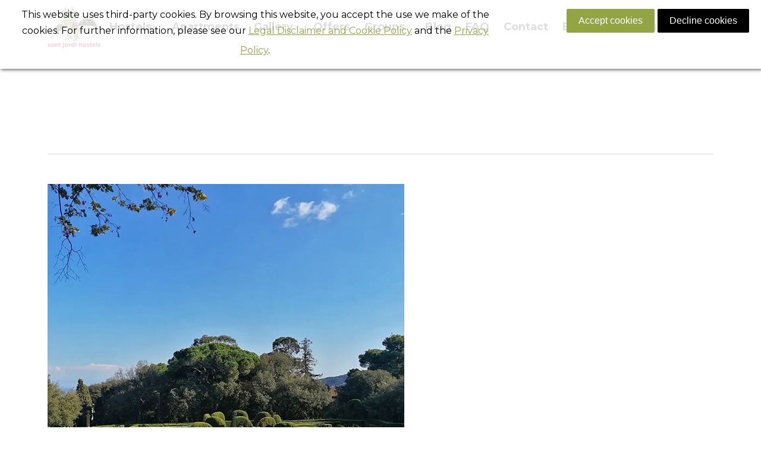

--- FILE ---
content_type: text/html; charset=UTF-8
request_url: https://www.santjordihostels.com/barcelona-labyrinth-park/labyrinth-park-barcelona-007/
body_size: 13371
content:
<!DOCTYPE html>
<!--[if !(IE 6) | !(IE 7) | !(IE 8)  ]><!-->
<html lang="en-US" class="no-js">
<!--<![endif]-->
<head>
	<meta charset="UTF-8" />
		<meta name="viewport" content="width=device-width, initial-scale=1, maximum-scale=1, user-scalable=0">
		<meta name="theme-color" content="#92a343"/>	<link rel="profile" href="https://gmpg.org/xfn/11" />
	<meta name='robots' content='index, follow, max-image-preview:large, max-snippet:-1, max-video-preview:-1' />
<link rel="alternate" hreflang="en" href="https://www.santjordihostels.com/barcelona-labyrinth-park/labyrinth-park-barcelona-007/" />
<link rel="alternate" hreflang="es" href="https://www.santjordihostels.com/es/el-parque-del-laberinto/labyrinth-park-barcelona-007-2/" />
<link rel="alternate" hreflang="x-default" href="https://www.santjordihostels.com/barcelona-labyrinth-park/labyrinth-park-barcelona-007/" />

	<!-- This site is optimized with the Yoast SEO plugin v25.6 - https://yoast.com/wordpress/plugins/seo/ -->
	<title>labyrinth-park-barcelona-007 - Sant Jordi Hostels</title>
	<link rel="canonical" href="https://www.santjordihostels.com/barcelona-labyrinth-park/labyrinth-park-barcelona-007/" />
	<meta property="og:locale" content="en_US" />
	<meta property="og:type" content="article" />
	<meta property="og:title" content="labyrinth-park-barcelona-007 - Sant Jordi Hostels" />
	<meta property="og:url" content="https://www.santjordihostels.com/barcelona-labyrinth-park/labyrinth-park-barcelona-007/" />
	<meta property="og:site_name" content="Sant Jordi Hostels" />
	<meta property="article:publisher" content="https://www.facebook.com/santjordihostels/" />
	<meta property="og:image" content="https://www.santjordihostels.com/barcelona-labyrinth-park/labyrinth-park-barcelona-007" />
	<meta property="og:image:width" content="600" />
	<meta property="og:image:height" content="600" />
	<meta property="og:image:type" content="image/jpeg" />
	<meta name="twitter:card" content="summary_large_image" />
	<meta name="twitter:site" content="@santjordihostel" />
	<script type="application/ld+json" class="yoast-schema-graph">{"@context":"https://schema.org","@graph":[{"@type":"WebPage","@id":"https://www.santjordihostels.com/barcelona-labyrinth-park/labyrinth-park-barcelona-007/","url":"https://www.santjordihostels.com/barcelona-labyrinth-park/labyrinth-park-barcelona-007/","name":"labyrinth-park-barcelona-007 - Sant Jordi Hostels","isPartOf":{"@id":"https://www.santjordihostels.com/pt-br/#website"},"primaryImageOfPage":{"@id":"https://www.santjordihostels.com/barcelona-labyrinth-park/labyrinth-park-barcelona-007/#primaryimage"},"image":{"@id":"https://www.santjordihostels.com/barcelona-labyrinth-park/labyrinth-park-barcelona-007/#primaryimage"},"thumbnailUrl":"https://www.santjordihostels.com/wp-content/uploads/labyrinth-park-barcelona-007.jpg","datePublished":"2021-11-01T08:36:12+00:00","breadcrumb":{"@id":"https://www.santjordihostels.com/barcelona-labyrinth-park/labyrinth-park-barcelona-007/#breadcrumb"},"inLanguage":"en-US","potentialAction":[{"@type":"ReadAction","target":["https://www.santjordihostels.com/barcelona-labyrinth-park/labyrinth-park-barcelona-007/"]}]},{"@type":"ImageObject","inLanguage":"en-US","@id":"https://www.santjordihostels.com/barcelona-labyrinth-park/labyrinth-park-barcelona-007/#primaryimage","url":"https://www.santjordihostels.com/wp-content/uploads/labyrinth-park-barcelona-007.jpg","contentUrl":"https://www.santjordihostels.com/wp-content/uploads/labyrinth-park-barcelona-007.jpg","width":600,"height":600},{"@type":"BreadcrumbList","@id":"https://www.santjordihostels.com/barcelona-labyrinth-park/labyrinth-park-barcelona-007/#breadcrumb","itemListElement":[{"@type":"ListItem","position":1,"name":"Home","item":"https://www.santjordihostels.com/"},{"@type":"ListItem","position":2,"name":"Why you should visit Barcelona’s Labyrinth Park","item":"https://www.santjordihostels.com/barcelona-labyrinth-park/"},{"@type":"ListItem","position":3,"name":"labyrinth-park-barcelona-007"}]},{"@type":"WebSite","@id":"https://www.santjordihostels.com/pt-br/#website","url":"https://www.santjordihostels.com/pt-br/","name":"Sant Jordi Hostels","description":"Award winning Barcelona Hostels. Modern Facilities. Great Locations. Fun Activities. The best Hostels Barcelona for good times and great accommodations.","publisher":{"@id":"https://www.santjordihostels.com/pt-br/#organization"},"potentialAction":[{"@type":"SearchAction","target":{"@type":"EntryPoint","urlTemplate":"https://www.santjordihostels.com/pt-br/?s={search_term_string}"},"query-input":{"@type":"PropertyValueSpecification","valueRequired":true,"valueName":"search_term_string"}}],"inLanguage":"en-US"},{"@type":"Organization","@id":"https://www.santjordihostels.com/pt-br/#organization","name":"Sant Jordi Hostels","url":"https://www.santjordihostels.com/pt-br/","logo":{"@type":"ImageObject","inLanguage":"en-US","@id":"https://www.santjordihostels.com/pt-br/#/schema/logo/image/","url":"https://www.santjordihostels.com/wp-content/uploads/SJ_hd-logo2_2x.png","contentUrl":"https://www.santjordihostels.com/wp-content/uploads/SJ_hd-logo2_2x.png","width":163,"height":130,"caption":"Sant Jordi Hostels"},"image":{"@id":"https://www.santjordihostels.com/pt-br/#/schema/logo/image/"},"sameAs":["https://www.facebook.com/santjordihostels/","https://x.com/santjordihostel","https://www.instagram.com/santjordihostels/","https://www.pinterest.es/santjordihostels"]}]}</script>
	<!-- / Yoast SEO plugin. -->


<link rel='dns-prefetch' href='//fonts.googleapis.com' />
<link rel="alternate" type="application/rss+xml" title="Sant Jordi Hostels &raquo; Feed" href="https://www.santjordihostels.com/feed/" />
<link rel="alternate" type="application/rss+xml" title="Sant Jordi Hostels &raquo; Comments Feed" href="https://www.santjordihostels.com/comments/feed/" />
<script>
window._wpemojiSettings = {"baseUrl":"https:\/\/s.w.org\/images\/core\/emoji\/15.0.3\/72x72\/","ext":".png","svgUrl":"https:\/\/s.w.org\/images\/core\/emoji\/15.0.3\/svg\/","svgExt":".svg","source":{"concatemoji":"https:\/\/www.santjordihostels.com\/wp-includes\/js\/wp-emoji-release.min.js?ver=6.6.4"}};
/*! This file is auto-generated */
!function(i,n){var o,s,e;function c(e){try{var t={supportTests:e,timestamp:(new Date).valueOf()};sessionStorage.setItem(o,JSON.stringify(t))}catch(e){}}function p(e,t,n){e.clearRect(0,0,e.canvas.width,e.canvas.height),e.fillText(t,0,0);var t=new Uint32Array(e.getImageData(0,0,e.canvas.width,e.canvas.height).data),r=(e.clearRect(0,0,e.canvas.width,e.canvas.height),e.fillText(n,0,0),new Uint32Array(e.getImageData(0,0,e.canvas.width,e.canvas.height).data));return t.every(function(e,t){return e===r[t]})}function u(e,t,n){switch(t){case"flag":return n(e,"\ud83c\udff3\ufe0f\u200d\u26a7\ufe0f","\ud83c\udff3\ufe0f\u200b\u26a7\ufe0f")?!1:!n(e,"\ud83c\uddfa\ud83c\uddf3","\ud83c\uddfa\u200b\ud83c\uddf3")&&!n(e,"\ud83c\udff4\udb40\udc67\udb40\udc62\udb40\udc65\udb40\udc6e\udb40\udc67\udb40\udc7f","\ud83c\udff4\u200b\udb40\udc67\u200b\udb40\udc62\u200b\udb40\udc65\u200b\udb40\udc6e\u200b\udb40\udc67\u200b\udb40\udc7f");case"emoji":return!n(e,"\ud83d\udc26\u200d\u2b1b","\ud83d\udc26\u200b\u2b1b")}return!1}function f(e,t,n){var r="undefined"!=typeof WorkerGlobalScope&&self instanceof WorkerGlobalScope?new OffscreenCanvas(300,150):i.createElement("canvas"),a=r.getContext("2d",{willReadFrequently:!0}),o=(a.textBaseline="top",a.font="600 32px Arial",{});return e.forEach(function(e){o[e]=t(a,e,n)}),o}function t(e){var t=i.createElement("script");t.src=e,t.defer=!0,i.head.appendChild(t)}"undefined"!=typeof Promise&&(o="wpEmojiSettingsSupports",s=["flag","emoji"],n.supports={everything:!0,everythingExceptFlag:!0},e=new Promise(function(e){i.addEventListener("DOMContentLoaded",e,{once:!0})}),new Promise(function(t){var n=function(){try{var e=JSON.parse(sessionStorage.getItem(o));if("object"==typeof e&&"number"==typeof e.timestamp&&(new Date).valueOf()<e.timestamp+604800&&"object"==typeof e.supportTests)return e.supportTests}catch(e){}return null}();if(!n){if("undefined"!=typeof Worker&&"undefined"!=typeof OffscreenCanvas&&"undefined"!=typeof URL&&URL.createObjectURL&&"undefined"!=typeof Blob)try{var e="postMessage("+f.toString()+"("+[JSON.stringify(s),u.toString(),p.toString()].join(",")+"));",r=new Blob([e],{type:"text/javascript"}),a=new Worker(URL.createObjectURL(r),{name:"wpTestEmojiSupports"});return void(a.onmessage=function(e){c(n=e.data),a.terminate(),t(n)})}catch(e){}c(n=f(s,u,p))}t(n)}).then(function(e){for(var t in e)n.supports[t]=e[t],n.supports.everything=n.supports.everything&&n.supports[t],"flag"!==t&&(n.supports.everythingExceptFlag=n.supports.everythingExceptFlag&&n.supports[t]);n.supports.everythingExceptFlag=n.supports.everythingExceptFlag&&!n.supports.flag,n.DOMReady=!1,n.readyCallback=function(){n.DOMReady=!0}}).then(function(){return e}).then(function(){var e;n.supports.everything||(n.readyCallback(),(e=n.source||{}).concatemoji?t(e.concatemoji):e.wpemoji&&e.twemoji&&(t(e.twemoji),t(e.wpemoji)))}))}((window,document),window._wpemojiSettings);
</script>
<style id='wp-emoji-styles-inline-css'>

	img.wp-smiley, img.emoji {
		display: inline !important;
		border: none !important;
		box-shadow: none !important;
		height: 1em !important;
		width: 1em !important;
		margin: 0 0.07em !important;
		vertical-align: -0.1em !important;
		background: none !important;
		padding: 0 !important;
	}
</style>
<style id='classic-theme-styles-inline-css'>
/*! This file is auto-generated */
.wp-block-button__link{color:#fff;background-color:#32373c;border-radius:9999px;box-shadow:none;text-decoration:none;padding:calc(.667em + 2px) calc(1.333em + 2px);font-size:1.125em}.wp-block-file__button{background:#32373c;color:#fff;text-decoration:none}
</style>
<style id='global-styles-inline-css'>
:root{--wp--preset--aspect-ratio--square: 1;--wp--preset--aspect-ratio--4-3: 4/3;--wp--preset--aspect-ratio--3-4: 3/4;--wp--preset--aspect-ratio--3-2: 3/2;--wp--preset--aspect-ratio--2-3: 2/3;--wp--preset--aspect-ratio--16-9: 16/9;--wp--preset--aspect-ratio--9-16: 9/16;--wp--preset--color--black: #000000;--wp--preset--color--cyan-bluish-gray: #abb8c3;--wp--preset--color--white: #FFF;--wp--preset--color--pale-pink: #f78da7;--wp--preset--color--vivid-red: #cf2e2e;--wp--preset--color--luminous-vivid-orange: #ff6900;--wp--preset--color--luminous-vivid-amber: #fcb900;--wp--preset--color--light-green-cyan: #7bdcb5;--wp--preset--color--vivid-green-cyan: #00d084;--wp--preset--color--pale-cyan-blue: #8ed1fc;--wp--preset--color--vivid-cyan-blue: #0693e3;--wp--preset--color--vivid-purple: #9b51e0;--wp--preset--color--accent: #92a343;--wp--preset--color--dark-gray: #111;--wp--preset--color--light-gray: #767676;--wp--preset--gradient--vivid-cyan-blue-to-vivid-purple: linear-gradient(135deg,rgba(6,147,227,1) 0%,rgb(155,81,224) 100%);--wp--preset--gradient--light-green-cyan-to-vivid-green-cyan: linear-gradient(135deg,rgb(122,220,180) 0%,rgb(0,208,130) 100%);--wp--preset--gradient--luminous-vivid-amber-to-luminous-vivid-orange: linear-gradient(135deg,rgba(252,185,0,1) 0%,rgba(255,105,0,1) 100%);--wp--preset--gradient--luminous-vivid-orange-to-vivid-red: linear-gradient(135deg,rgba(255,105,0,1) 0%,rgb(207,46,46) 100%);--wp--preset--gradient--very-light-gray-to-cyan-bluish-gray: linear-gradient(135deg,rgb(238,238,238) 0%,rgb(169,184,195) 100%);--wp--preset--gradient--cool-to-warm-spectrum: linear-gradient(135deg,rgb(74,234,220) 0%,rgb(151,120,209) 20%,rgb(207,42,186) 40%,rgb(238,44,130) 60%,rgb(251,105,98) 80%,rgb(254,248,76) 100%);--wp--preset--gradient--blush-light-purple: linear-gradient(135deg,rgb(255,206,236) 0%,rgb(152,150,240) 100%);--wp--preset--gradient--blush-bordeaux: linear-gradient(135deg,rgb(254,205,165) 0%,rgb(254,45,45) 50%,rgb(107,0,62) 100%);--wp--preset--gradient--luminous-dusk: linear-gradient(135deg,rgb(255,203,112) 0%,rgb(199,81,192) 50%,rgb(65,88,208) 100%);--wp--preset--gradient--pale-ocean: linear-gradient(135deg,rgb(255,245,203) 0%,rgb(182,227,212) 50%,rgb(51,167,181) 100%);--wp--preset--gradient--electric-grass: linear-gradient(135deg,rgb(202,248,128) 0%,rgb(113,206,126) 100%);--wp--preset--gradient--midnight: linear-gradient(135deg,rgb(2,3,129) 0%,rgb(40,116,252) 100%);--wp--preset--font-size--small: 13px;--wp--preset--font-size--medium: 20px;--wp--preset--font-size--large: 36px;--wp--preset--font-size--x-large: 42px;--wp--preset--spacing--20: 0.44rem;--wp--preset--spacing--30: 0.67rem;--wp--preset--spacing--40: 1rem;--wp--preset--spacing--50: 1.5rem;--wp--preset--spacing--60: 2.25rem;--wp--preset--spacing--70: 3.38rem;--wp--preset--spacing--80: 5.06rem;--wp--preset--shadow--natural: 6px 6px 9px rgba(0, 0, 0, 0.2);--wp--preset--shadow--deep: 12px 12px 50px rgba(0, 0, 0, 0.4);--wp--preset--shadow--sharp: 6px 6px 0px rgba(0, 0, 0, 0.2);--wp--preset--shadow--outlined: 6px 6px 0px -3px rgba(255, 255, 255, 1), 6px 6px rgba(0, 0, 0, 1);--wp--preset--shadow--crisp: 6px 6px 0px rgba(0, 0, 0, 1);}:where(.is-layout-flex){gap: 0.5em;}:where(.is-layout-grid){gap: 0.5em;}body .is-layout-flex{display: flex;}.is-layout-flex{flex-wrap: wrap;align-items: center;}.is-layout-flex > :is(*, div){margin: 0;}body .is-layout-grid{display: grid;}.is-layout-grid > :is(*, div){margin: 0;}:where(.wp-block-columns.is-layout-flex){gap: 2em;}:where(.wp-block-columns.is-layout-grid){gap: 2em;}:where(.wp-block-post-template.is-layout-flex){gap: 1.25em;}:where(.wp-block-post-template.is-layout-grid){gap: 1.25em;}.has-black-color{color: var(--wp--preset--color--black) !important;}.has-cyan-bluish-gray-color{color: var(--wp--preset--color--cyan-bluish-gray) !important;}.has-white-color{color: var(--wp--preset--color--white) !important;}.has-pale-pink-color{color: var(--wp--preset--color--pale-pink) !important;}.has-vivid-red-color{color: var(--wp--preset--color--vivid-red) !important;}.has-luminous-vivid-orange-color{color: var(--wp--preset--color--luminous-vivid-orange) !important;}.has-luminous-vivid-amber-color{color: var(--wp--preset--color--luminous-vivid-amber) !important;}.has-light-green-cyan-color{color: var(--wp--preset--color--light-green-cyan) !important;}.has-vivid-green-cyan-color{color: var(--wp--preset--color--vivid-green-cyan) !important;}.has-pale-cyan-blue-color{color: var(--wp--preset--color--pale-cyan-blue) !important;}.has-vivid-cyan-blue-color{color: var(--wp--preset--color--vivid-cyan-blue) !important;}.has-vivid-purple-color{color: var(--wp--preset--color--vivid-purple) !important;}.has-black-background-color{background-color: var(--wp--preset--color--black) !important;}.has-cyan-bluish-gray-background-color{background-color: var(--wp--preset--color--cyan-bluish-gray) !important;}.has-white-background-color{background-color: var(--wp--preset--color--white) !important;}.has-pale-pink-background-color{background-color: var(--wp--preset--color--pale-pink) !important;}.has-vivid-red-background-color{background-color: var(--wp--preset--color--vivid-red) !important;}.has-luminous-vivid-orange-background-color{background-color: var(--wp--preset--color--luminous-vivid-orange) !important;}.has-luminous-vivid-amber-background-color{background-color: var(--wp--preset--color--luminous-vivid-amber) !important;}.has-light-green-cyan-background-color{background-color: var(--wp--preset--color--light-green-cyan) !important;}.has-vivid-green-cyan-background-color{background-color: var(--wp--preset--color--vivid-green-cyan) !important;}.has-pale-cyan-blue-background-color{background-color: var(--wp--preset--color--pale-cyan-blue) !important;}.has-vivid-cyan-blue-background-color{background-color: var(--wp--preset--color--vivid-cyan-blue) !important;}.has-vivid-purple-background-color{background-color: var(--wp--preset--color--vivid-purple) !important;}.has-black-border-color{border-color: var(--wp--preset--color--black) !important;}.has-cyan-bluish-gray-border-color{border-color: var(--wp--preset--color--cyan-bluish-gray) !important;}.has-white-border-color{border-color: var(--wp--preset--color--white) !important;}.has-pale-pink-border-color{border-color: var(--wp--preset--color--pale-pink) !important;}.has-vivid-red-border-color{border-color: var(--wp--preset--color--vivid-red) !important;}.has-luminous-vivid-orange-border-color{border-color: var(--wp--preset--color--luminous-vivid-orange) !important;}.has-luminous-vivid-amber-border-color{border-color: var(--wp--preset--color--luminous-vivid-amber) !important;}.has-light-green-cyan-border-color{border-color: var(--wp--preset--color--light-green-cyan) !important;}.has-vivid-green-cyan-border-color{border-color: var(--wp--preset--color--vivid-green-cyan) !important;}.has-pale-cyan-blue-border-color{border-color: var(--wp--preset--color--pale-cyan-blue) !important;}.has-vivid-cyan-blue-border-color{border-color: var(--wp--preset--color--vivid-cyan-blue) !important;}.has-vivid-purple-border-color{border-color: var(--wp--preset--color--vivid-purple) !important;}.has-vivid-cyan-blue-to-vivid-purple-gradient-background{background: var(--wp--preset--gradient--vivid-cyan-blue-to-vivid-purple) !important;}.has-light-green-cyan-to-vivid-green-cyan-gradient-background{background: var(--wp--preset--gradient--light-green-cyan-to-vivid-green-cyan) !important;}.has-luminous-vivid-amber-to-luminous-vivid-orange-gradient-background{background: var(--wp--preset--gradient--luminous-vivid-amber-to-luminous-vivid-orange) !important;}.has-luminous-vivid-orange-to-vivid-red-gradient-background{background: var(--wp--preset--gradient--luminous-vivid-orange-to-vivid-red) !important;}.has-very-light-gray-to-cyan-bluish-gray-gradient-background{background: var(--wp--preset--gradient--very-light-gray-to-cyan-bluish-gray) !important;}.has-cool-to-warm-spectrum-gradient-background{background: var(--wp--preset--gradient--cool-to-warm-spectrum) !important;}.has-blush-light-purple-gradient-background{background: var(--wp--preset--gradient--blush-light-purple) !important;}.has-blush-bordeaux-gradient-background{background: var(--wp--preset--gradient--blush-bordeaux) !important;}.has-luminous-dusk-gradient-background{background: var(--wp--preset--gradient--luminous-dusk) !important;}.has-pale-ocean-gradient-background{background: var(--wp--preset--gradient--pale-ocean) !important;}.has-electric-grass-gradient-background{background: var(--wp--preset--gradient--electric-grass) !important;}.has-midnight-gradient-background{background: var(--wp--preset--gradient--midnight) !important;}.has-small-font-size{font-size: var(--wp--preset--font-size--small) !important;}.has-medium-font-size{font-size: var(--wp--preset--font-size--medium) !important;}.has-large-font-size{font-size: var(--wp--preset--font-size--large) !important;}.has-x-large-font-size{font-size: var(--wp--preset--font-size--x-large) !important;}
:where(.wp-block-post-template.is-layout-flex){gap: 1.25em;}:where(.wp-block-post-template.is-layout-grid){gap: 1.25em;}
:where(.wp-block-columns.is-layout-flex){gap: 2em;}:where(.wp-block-columns.is-layout-grid){gap: 2em;}
:root :where(.wp-block-pullquote){font-size: 1.5em;line-height: 1.6;}
</style>
<link rel='stylesheet' id='wpml-blocks-css' href='https://www.santjordihostels.com/wp-content/plugins/sitepress-multilingual-cms/dist/css/blocks/styles.css?ver=4.6.13' media='all' />
<link rel='stylesheet' id='wpml-legacy-dropdown-click-0-css' href='https://www.santjordihostels.com/wp-content/plugins/sitepress-multilingual-cms/templates/language-switchers/legacy-dropdown-click/style.min.css?ver=1' media='all' />
<style id='wpml-legacy-dropdown-click-0-inline-css'>
.wpml-ls-statics-shortcode_actions{background-color:#ffffff;}.wpml-ls-statics-shortcode_actions, .wpml-ls-statics-shortcode_actions .wpml-ls-sub-menu, .wpml-ls-statics-shortcode_actions a {border-color:#ffffff;}.wpml-ls-statics-shortcode_actions a, .wpml-ls-statics-shortcode_actions .wpml-ls-sub-menu a, .wpml-ls-statics-shortcode_actions .wpml-ls-sub-menu a:link, .wpml-ls-statics-shortcode_actions li:not(.wpml-ls-current-language) .wpml-ls-link, .wpml-ls-statics-shortcode_actions li:not(.wpml-ls-current-language) .wpml-ls-link:link {color:#2b2b2b;}.wpml-ls-statics-shortcode_actions a, .wpml-ls-statics-shortcode_actions .wpml-ls-sub-menu a:hover,.wpml-ls-statics-shortcode_actions .wpml-ls-sub-menu a:focus, .wpml-ls-statics-shortcode_actions .wpml-ls-sub-menu a:link:hover, .wpml-ls-statics-shortcode_actions .wpml-ls-sub-menu a:link:focus {color:#95a242;}.wpml-ls-statics-shortcode_actions .wpml-ls-current-language > a {color:#2b2b2b;}
</style>
<link rel='stylesheet' id='wpml-menu-item-0-css' href='https://www.santjordihostels.com/wp-content/plugins/sitepress-multilingual-cms/templates/language-switchers/menu-item/style.min.css?ver=1' media='all' />
<style id='wpml-menu-item-0-inline-css'>
.wpml-ls-slot-4, .wpml-ls-slot-4 a, .wpml-ls-slot-4 a:visited{color:#383838;}.wpml-ls-slot-4:hover, .wpml-ls-slot-4:hover a, .wpml-ls-slot-4 a:hover{color:#82992f;}.wpml-ls-slot-4.wpml-ls-current-language, .wpml-ls-slot-4.wpml-ls-current-language a, .wpml-ls-slot-4.wpml-ls-current-language a:visited{color:#383838;}.wpml-ls-slot-4.wpml-ls-current-language:hover, .wpml-ls-slot-4.wpml-ls-current-language:hover a, .wpml-ls-slot-4.wpml-ls-current-language a:hover{color:#82992f;}.wpml-ls-slot-4.wpml-ls-current-language .wpml-ls-slot-4, .wpml-ls-slot-4.wpml-ls-current-language .wpml-ls-slot-4 a, .wpml-ls-slot-4.wpml-ls-current-language .wpml-ls-slot-4 a:visited{color:#383838;}.wpml-ls-slot-4.wpml-ls-current-language .wpml-ls-slot-4:hover, .wpml-ls-slot-4.wpml-ls-current-language .wpml-ls-slot-4:hover a, .wpml-ls-slot-4.wpml-ls-current-language .wpml-ls-slot-4 a:hover {color:#82992f;}
</style>
<link rel='stylesheet' id='select2-css' href='https://www.santjordihostels.com/wp-content/themes/dt-the7-child02/css/booking/select2.css?ver=5.2.1.1500880870' media='all' />
<link rel='stylesheet' id='booking-widget-css' href='https://www.santjordihostels.com/wp-content/themes/dt-the7-child02/css/booking/booking-widget-dev.css?ver=5.2.1.1500880870' media='all' />
<link rel='stylesheet' id='the7-font-css' href='https://www.santjordihostels.com/wp-content/themes/dt-the7/fonts/icomoon-the7-font/icomoon-the7-font.min.css?ver=11.14.2' media='all' />
<link rel='stylesheet' id='the7-awesome-fonts-css' href='https://www.santjordihostels.com/wp-content/themes/dt-the7/fonts/FontAwesome/css/all.min.css?ver=11.14.2' media='all' />
<link rel='stylesheet' id='the7-awesome-fonts-back-css' href='https://www.santjordihostels.com/wp-content/themes/dt-the7/fonts/FontAwesome/back-compat.min.css?ver=11.14.2' media='all' />
<link rel='stylesheet' id='the7-Defaults-css' href='https://www.santjordihostels.com/wp-content/uploads/smile_fonts/Defaults/Defaults.css?ver=6.6.4' media='all' />
<link rel='stylesheet' id='wpca-core-css' href='https://www.santjordihostels.com/wp-content/plugins/wp-cookie-allow/modules/core/css/wpca-core.min.css?ver=6.6.4' media='all' />
<link rel='stylesheet' id='wpca-frontend-css' href='https://www.santjordihostels.com/wp-content/plugins/wp-cookie-allow/modules/frontend/css/wpca-frontend.min.css?ver=6.6.4' media='all' />
<link rel='stylesheet' id='dt-web-fonts-css' href='https://fonts.googleapis.com/css?family=Montserrat:400,600,700%7COpen+Sans:400,600,700%7CRoboto:400,600,700%7CMukta:200,400,600,700%7CMuli:300,400,600,700' media='all' />
<link rel='stylesheet' id='dt-main-css' href='https://www.santjordihostels.com/wp-content/themes/dt-the7/css/main.min.css?ver=11.14.2' media='all' />
<link rel='stylesheet' id='the7-custom-scrollbar-css' href='https://www.santjordihostels.com/wp-content/themes/dt-the7/lib/custom-scrollbar/custom-scrollbar.min.css?ver=11.14.2' media='all' />
<link rel='stylesheet' id='the7-wpbakery-css' href='https://www.santjordihostels.com/wp-content/themes/dt-the7/css/wpbakery.min.css?ver=11.14.2' media='all' />
<link rel='stylesheet' id='the7-core-css' href='https://www.santjordihostels.com/wp-content/plugins/dt-the7-core/assets/css/post-type.min.css?ver=2.7.10' media='all' />
<link rel='stylesheet' id='the7-css-vars-css' href='https://www.santjordihostels.com/wp-content/uploads/the7-css/css-vars.css?ver=9950f7d41074' media='all' />
<link rel='stylesheet' id='dt-custom-css' href='https://www.santjordihostels.com/wp-content/uploads/the7-css/custom.css?ver=9950f7d41074' media='all' />
<link rel='stylesheet' id='dt-media-css' href='https://www.santjordihostels.com/wp-content/uploads/the7-css/media.css?ver=9950f7d41074' media='all' />
<link rel='stylesheet' id='the7-mega-menu-css' href='https://www.santjordihostels.com/wp-content/uploads/the7-css/mega-menu.css?ver=9950f7d41074' media='all' />
<link rel='stylesheet' id='the7-elements-albums-portfolio-css' href='https://www.santjordihostels.com/wp-content/uploads/the7-css/the7-elements-albums-portfolio.css?ver=9950f7d41074' media='all' />
<link rel='stylesheet' id='the7-elements-css' href='https://www.santjordihostels.com/wp-content/uploads/the7-css/post-type-dynamic.css?ver=9950f7d41074' media='all' />
<link rel='stylesheet' id='style-css' href='https://www.santjordihostels.com/wp-content/themes/dt-the7-child02/style.css?ver=5.2.1.1500880870' media='all' />
				<script type='text/javascript'>
				/* <![CDATA[ */
				var wpcaData = {"ns":"wpca","nonce":"da19a9250f","wpurl":"https:\/\/www.santjordihostels.com","domain":"santjordihostels.com","ajaxurl":"https:\/\/www.santjordihostels.com\/wp-admin\/admin-ajax.php","referer":false,"currenturl":"https:\/\/www.santjordihostels.com\/barcelona-labyrinth-park\/labyrinth-park-barcelona-007\/","isms":false,"mspath":"\/","ssl":true,"cookieNameConsent":"wpca_consent","cookieNameCc":"wpca_cc","layout":"bar","cookieExpire":365,"cookieValueConsent":false,"cookiesBeforeConsent":1,"consentMethod":1,"cookiePolicyCssClass":"wpca-cookie-policy-link","queryVarBypass":"wpca_bypass_consent","queryVarReset":"wpca_reset_consent","doLayer":false,"hasClose":false,"useXAsDismiss":false,"minScrollTop":0,"cookiePath":"\/","cookieDomain":"","resettedConsent":false,"allowedCc":["functional","analytical","social-media","advertising","other"],"requiredCc":["functional"],"clientCc":[],"firstVisit":true};
				/* ]]> */
				</script>
				<script src="https://www.santjordihostels.com/wp-includes/js/jquery/jquery.min.js?ver=3.7.1" id="jquery-core-js"></script>
<script src="https://www.santjordihostels.com/wp-includes/js/jquery/jquery-migrate.min.js?ver=3.4.1" id="jquery-migrate-js"></script>
<script id="wpml-cookie-js-extra">
var wpml_cookies = {"wp-wpml_current_language":{"value":"en","expires":1,"path":"\/"}};
var wpml_cookies = {"wp-wpml_current_language":{"value":"en","expires":1,"path":"\/"}};
</script>
<script src="https://www.santjordihostels.com/wp-content/plugins/sitepress-multilingual-cms/res/js/cookies/language-cookie.js?ver=4.6.13" id="wpml-cookie-js" defer data-wp-strategy="defer"></script>
<script src="https://www.santjordihostels.com/wp-content/plugins/sitepress-multilingual-cms/templates/language-switchers/legacy-dropdown-click/script.min.js?ver=1" id="wpml-legacy-dropdown-click-0-js"></script>
<script src="https://www.santjordihostels.com/wp-content/plugins/wp-cookie-allow/assets/js/global.min.js?ver=6.6.4" id="wpca-global-js"></script>
<script src="https://www.santjordihostels.com/wp-content/plugins/wp-cookie-allow/modules/frontend/js/wpca-frontend.min.js?ver=3.2.2" id="wpca-frontend-js"></script>
<script id="dt-above-fold-js-extra">
var dtLocal = {"themeUrl":"https:\/\/www.santjordihostels.com\/wp-content\/themes\/dt-the7","passText":"To view this protected post, enter the password below:","moreButtonText":{"loading":"Loading...","loadMore":"Load more"},"postID":"54981","ajaxurl":"https:\/\/www.santjordihostels.com\/wp-admin\/admin-ajax.php","REST":{"baseUrl":"https:\/\/www.santjordihostels.com\/wp-json\/the7\/v1","endpoints":{"sendMail":"\/send-mail"}},"contactMessages":{"required":"One or more fields have an error. Please check and try again.","terms":"Please accept the privacy policy.","fillTheCaptchaError":"Please, fill the captcha."},"captchaSiteKey":"","ajaxNonce":"11f977dd9e","pageData":"","themeSettings":{"smoothScroll":"off","lazyLoading":false,"desktopHeader":{"height":90},"ToggleCaptionEnabled":"disabled","ToggleCaption":"Navigation","floatingHeader":{"showAfter":150,"showMenu":true,"height":40,"logo":{"showLogo":false,"html":"","url":"https:\/\/www.santjordihostels.com\/"}},"topLine":{"floatingTopLine":{"logo":{"showLogo":false,"html":""}}},"mobileHeader":{"firstSwitchPoint":1024,"secondSwitchPoint":760,"firstSwitchPointHeight":90,"secondSwitchPointHeight":75,"mobileToggleCaptionEnabled":"disabled","mobileToggleCaption":"Menu"},"stickyMobileHeaderFirstSwitch":{"logo":{"html":"<img class=\" preload-me\" src=\"https:\/\/www.santjordihostels.com\/wp-content\/uploads\/header-logo_80px_4.jpg\" srcset=\"https:\/\/www.santjordihostels.com\/wp-content\/uploads\/header-logo_80px_4.jpg 89w, https:\/\/www.santjordihostels.com\/wp-content\/uploads\/Sant-jorid-hostels_logo_website-branding_hd.png 512w\" width=\"89\" height=\"80\"   sizes=\"89px\" alt=\"Sant Jordi Hostels\" \/>"}},"stickyMobileHeaderSecondSwitch":{"logo":{"html":"<img class=\" preload-me\" src=\"https:\/\/www.santjordihostels.com\/wp-content\/uploads\/header-logo_80px_4.jpg\" srcset=\"https:\/\/www.santjordihostels.com\/wp-content\/uploads\/header-logo_80px_4.jpg 89w, https:\/\/www.santjordihostels.com\/wp-content\/uploads\/Sant-jorid-hostels_logo_website-branding_hd.png 512w\" width=\"89\" height=\"80\"   sizes=\"89px\" alt=\"Sant Jordi Hostels\" \/>"}},"sidebar":{"switchPoint":990},"boxedWidth":"1320px"},"VCMobileScreenWidth":"768"};
var dtShare = {"shareButtonText":{"facebook":"Share on Facebook","twitter":"Share on X","pinterest":"Pin it","linkedin":"Share on Linkedin","whatsapp":"Share on Whatsapp"},"overlayOpacity":"85"};
</script>
<script src="https://www.santjordihostels.com/wp-content/themes/dt-the7/js/above-the-fold.min.js?ver=11.14.2" id="dt-above-fold-js"></script>
<script></script><link rel="https://api.w.org/" href="https://www.santjordihostels.com/wp-json/" /><link rel="alternate" title="JSON" type="application/json" href="https://www.santjordihostels.com/wp-json/wp/v2/media/54981" /><link rel="EditURI" type="application/rsd+xml" title="RSD" href="https://www.santjordihostels.com/xmlrpc.php?rsd" />
<meta name="generator" content="WordPress 6.6.4" />
<link rel='shortlink' href='https://www.santjordihostels.com/?p=54981' />
<link rel="alternate" title="oEmbed (JSON)" type="application/json+oembed" href="https://www.santjordihostels.com/wp-json/oembed/1.0/embed?url=https%3A%2F%2Fwww.santjordihostels.com%2Fbarcelona-labyrinth-park%2Flabyrinth-park-barcelona-007%2F" />
<link rel="alternate" title="oEmbed (XML)" type="text/xml+oembed" href="https://www.santjordihostels.com/wp-json/oembed/1.0/embed?url=https%3A%2F%2Fwww.santjordihostels.com%2Fbarcelona-labyrinth-park%2Flabyrinth-park-barcelona-007%2F&#038;format=xml" />
<meta name="generator" content="WPML ver:4.6.13 stt:1,2;" />
<script src="//app.mews.com/distributor/distributor.min.js"></script>
<script src="https://api.mews.com/distributor/distributor.min.js"></script>			

<!-- WeePie Cookie Allow Plugin - V3.2.2 - http://www.weepie-plugins.com/cookie-allow/ -->
<style type="text/css">
.wpca-btn-accept{background:rgba(147,164,69,1);color:#FFFFFF}
.wpca-btn-accept:hover,.wpca-btn-accept:focus,.wpca-btn-accept:active{background:rgba(0,0,0,1);color:#FFFFFF}
.wpca-btn-decline{background:rgba(0,0,0, 1); color:#FFFFFF}
.wpca-btn-decline:hover,.wpca-btn-decline:focus,.wpca-btn-decline:active{background:rgba(209,58,8,1);color:#FFFFFF}
.wpca-btn-reset-consent{background:rgba(208,76,32,1);color:#FFFFFF}
.wpca-btn-reset-consent:hover,.wpca-btn-reset-consent:focus,.wpca-btn-reset-consent:active{background:rgba(209,58,8,1);color:#FFFFFF}
/* Cookie Category settings */
.wpca-cc-sett-box{background-color:#ECECEC;border-radius:0px;padding:15px}
.wpca-cc-sett-box .wpca-btn-cc-default-sett{background:rgba(61,159,196,1);color:#FFFFFF}
.wpca-cc-sett-box .wpca-btn-cc-default-sett:hover,.wpca-cc-sett-box .wpca-btn-cc-default-sett:focus,.wpca-cc-sett-box .wpca-btn-cc-default-sett:active {background:rgba(33,152,196,1);color:#FFFFFF}
.wpca-cc-sett-box .wpca-btn-cc-save-sett{background:rgba(147,164,69,1);color:#FFFFFF}
.wpca-cc-sett-box .wpca-btn-cc-save-sett:hover,.wpca-cc-sett-box .wpca-btn-cc-save-sett:focus,.wpca-cc-sett-box .wpca-btn-cc-save-sett:active{background:rgba(147,164,69,1);color:#FFFFFF}
#wpca-bar{ background:rgba(255,255,255,0.85);filter: alpha(opacity=85);}
#wpca-bar-content, #wpca-bar-content > p{color:#000000}
#wpca-bar a{color:#93a445}
#wpca-bar a:hover{color:#93a445}
			
 
/* WeePie Cookie Allow custom styles for the frontend */
.wpca-lay-out p { line-height: 1.3em !important; padding-bottom: 0px !important; }
/* End custom style */
</style>
<!-- //END WeePie Cookie Allow Plugin -->
<meta name="generator" content="Powered by WPBakery Page Builder - drag and drop page builder for WordPress."/>
<meta name="generator" content="Powered by Slider Revolution 6.7.15 - responsive, Mobile-Friendly Slider Plugin for WordPress with comfortable drag and drop interface." />
<link rel="icon" href="https://www.santjordihostels.com/wp-content/uploads/favicon_santjordihostels-2.ico" type="image/x-icon" sizes="16x16"/><link rel="icon" href="https://www.santjordihostels.com/wp-content/uploads/favicon_santjordihostels_hdpi-1.ico" type="image/x-icon" sizes="32x32"/><script>function setREVStartSize(e){
			//window.requestAnimationFrame(function() {
				window.RSIW = window.RSIW===undefined ? window.innerWidth : window.RSIW;
				window.RSIH = window.RSIH===undefined ? window.innerHeight : window.RSIH;
				try {
					var pw = document.getElementById(e.c).parentNode.offsetWidth,
						newh;
					pw = pw===0 || isNaN(pw) || (e.l=="fullwidth" || e.layout=="fullwidth") ? window.RSIW : pw;
					e.tabw = e.tabw===undefined ? 0 : parseInt(e.tabw);
					e.thumbw = e.thumbw===undefined ? 0 : parseInt(e.thumbw);
					e.tabh = e.tabh===undefined ? 0 : parseInt(e.tabh);
					e.thumbh = e.thumbh===undefined ? 0 : parseInt(e.thumbh);
					e.tabhide = e.tabhide===undefined ? 0 : parseInt(e.tabhide);
					e.thumbhide = e.thumbhide===undefined ? 0 : parseInt(e.thumbhide);
					e.mh = e.mh===undefined || e.mh=="" || e.mh==="auto" ? 0 : parseInt(e.mh,0);
					if(e.layout==="fullscreen" || e.l==="fullscreen")
						newh = Math.max(e.mh,window.RSIH);
					else{
						e.gw = Array.isArray(e.gw) ? e.gw : [e.gw];
						for (var i in e.rl) if (e.gw[i]===undefined || e.gw[i]===0) e.gw[i] = e.gw[i-1];
						e.gh = e.el===undefined || e.el==="" || (Array.isArray(e.el) && e.el.length==0)? e.gh : e.el;
						e.gh = Array.isArray(e.gh) ? e.gh : [e.gh];
						for (var i in e.rl) if (e.gh[i]===undefined || e.gh[i]===0) e.gh[i] = e.gh[i-1];
											
						var nl = new Array(e.rl.length),
							ix = 0,
							sl;
						e.tabw = e.tabhide>=pw ? 0 : e.tabw;
						e.thumbw = e.thumbhide>=pw ? 0 : e.thumbw;
						e.tabh = e.tabhide>=pw ? 0 : e.tabh;
						e.thumbh = e.thumbhide>=pw ? 0 : e.thumbh;
						for (var i in e.rl) nl[i] = e.rl[i]<window.RSIW ? 0 : e.rl[i];
						sl = nl[0];
						for (var i in nl) if (sl>nl[i] && nl[i]>0) { sl = nl[i]; ix=i;}
						var m = pw>(e.gw[ix]+e.tabw+e.thumbw) ? 1 : (pw-(e.tabw+e.thumbw)) / (e.gw[ix]);
						newh =  (e.gh[ix] * m) + (e.tabh + e.thumbh);
					}
					var el = document.getElementById(e.c);
					if (el!==null && el) el.style.height = newh+"px";
					el = document.getElementById(e.c+"_wrapper");
					if (el!==null && el) {
						el.style.height = newh+"px";
						el.style.display = "block";
					}
				} catch(e){
					console.log("Failure at Presize of Slider:" + e)
				}
			//});
		  };</script>
<noscript><style> .wpb_animate_when_almost_visible { opacity: 1; }</style></noscript><!-- Google Tag Manager -->
<!-- WeePie Cookie Allow: googletagmanager has been blocked for category analytical -->
<!-- End Google Tag Manager --><style id='the7-custom-inline-css' type='text/css'>
.grow {
	display: inline-block;
	-webkit-transition-duration: .3s;
	transition-duration: .3s;
	-webkit-transition-property: -webkit-transform;
	transition-property: transform;
	-webkit-transform: translateZ(0);
	-ms-transform: translateZ(0);
	transform: translateZ(0);
	box-shadow: 0 0 1px rgba(0,0,0,0);
}

.grow:hover {
	-webkit-transform: scale(1.1);
	-ms-transform: scale(1.1);
	transform: scale(1.1);
}

.glow {
  display: inline-block;
  -webkit-transition-duration: 0.3s;
  transition-duration: 0.3s;
  -webkit-transition-property: box-shadow;
  transition-property: box-shadow;
  -webkit-transform: translateZ(0);
  transform: translateZ(0);
  box-shadow: 0 0 1px rgba(0, 0, 0, 0);
}
.glow:hover, .glow:focus, .glow:active {
  box-shadow: 0 0 8px rgba(0, 0, 0, 0.6);
}




html:not(.mobile-true) #main img:not(.animate-element, .ls-s-1),
html:not(.mobile-true) #header img,
html:not(.mobile-true) #bottom-bar img {
    opacity: 1 !important;
}
</style>
</head>
<body id="the7-body" class="attachment attachment-template-default single single-attachment postid-54981 attachmentid-54981 attachment-jpeg wp-embed-responsive the7-core-ver-2.7.10 no-comments dt-responsive-on right-mobile-menu-close-icon ouside-menu-close-icon mobile-hamburger-close-bg-enable mobile-hamburger-close-bg-hover-enable  fade-medium-mobile-menu-close-icon fade-small-menu-close-icon srcset-enabled btn-flat custom-btn-color custom-btn-hover-color phantom-sticky phantom-disable-decoration phantom-logo-off top-header first-switch-logo-center first-switch-menu-left second-switch-logo-center second-switch-menu-left layzr-loading-on popup-message-style the7-ver-11.14.2 dt-fa-compatibility wpb-js-composer js-comp-ver-7.7.2 vc_responsive">
<!-- The7 11.14.2 -->
<!-- Google Tag Manager (noscript) -->
<noscript><!-- WeePie Cookie Allow: googletagmanager has been blocked for category analytical --></noscript>
<!-- End Google Tag Manager (noscript) -->
<div id="page" >
	<a class="skip-link screen-reader-text" href="#content">Skip to content</a>

<div class="masthead inline-header right full-height shadow-mobile-header-decoration small-mobile-menu-icon mobile-menu-icon-bg-on mobile-menu-icon-hover-bg-on show-sub-menu-on-hover"  role="banner">

	<div class="top-bar line-content top-bar-empty">
	<div class="top-bar-bg" ></div>
	<div class="mini-widgets left-widgets"></div><div class="mini-widgets right-widgets"></div></div>

	<header class="header-bar">

		<div class="branding">
	<div id="site-title" class="assistive-text">Sant Jordi Hostels</div>
	<div id="site-description" class="assistive-text">Award winning Barcelona Hostels. Modern Facilities. Great Locations. Fun Activities. The best Hostels Barcelona for good times and great accommodations.</div>
	<a class="" href="https://www.santjordihostels.com/"><img class=" preload-me" src="https://www.santjordihostels.com/wp-content/uploads/header-logo_80px_4.jpg" srcset="https://www.santjordihostels.com/wp-content/uploads/header-logo_80px_4.jpg 89w, https://www.santjordihostels.com/wp-content/uploads/Sant-jorid-hostels_logo_website-branding_hd.png 512w" width="89" height="80"   sizes="89px" alt="Sant Jordi Hostels" /></a></div>

		<ul id="primary-menu" class="main-nav level-arrows-on"><li class="menu-item menu-item-type-post_type menu-item-object-page menu-item-home menu-item-has-children menu-item-32786 first has-children depth-0"><a href='https://www.santjordihostels.com/' class='not-clickable-item' data-level='1'><span class="menu-item-text"><span class="menu-text">Hostels</span></span></a><ul class="sub-nav level-arrows-on"><li class="menu-item menu-item-type-post_type menu-item-object-page menu-item-has-children menu-item-49530 first has-children depth-1"><a href='https://www.santjordihostels.com/barcelona/' class='not-clickable-item' data-level='2'><span class="menu-item-text"><span class="menu-text">Barcelona</span></span></a><ul class="sub-nav level-arrows-on"><li class="menu-item menu-item-type-post_type menu-item-object-page menu-item-32788 first depth-2"><a href='https://www.santjordihostels.com/sant-jordi-hostel-rock-palace/' data-level='3'><span class="menu-item-text"><span class="menu-text">Rock Palace</span></span></a></li> <li class="menu-item menu-item-type-post_type menu-item-object-page menu-item-32791 depth-2"><a href='https://www.santjordihostels.com/hostel-sant-jordi-sagrada-familia/' data-level='3'><span class="menu-item-text"><span class="menu-text">Sagrada Familia</span></span></a></li> <li class="menu-item menu-item-type-post_type menu-item-object-page menu-item-32789 depth-2"><a href='https://www.santjordihostels.com/hostel-sant-jordi-gracia/' data-level='3'><span class="menu-item-text"><span class="menu-text">Gracia</span></span></a></li> </ul></li> <li class="menu-item menu-item-type-post_type menu-item-object-page menu-item-49527 depth-1"><a href='https://www.santjordihostels.com/lisbon/' data-level='2'><span class="menu-item-text"><span class="menu-text">Lisbon</span></span></a></li> </ul></li> <li class="menu-item menu-item-type-post_type menu-item-object-page menu-item-57740 depth-0"><a href='https://www.santjordihostels.com/apartments/' data-level='1'><span class="menu-item-text"><span class="menu-text">Apartments</span></span></a></li> <li class="menu-item menu-item-type-post_type menu-item-object-page menu-item-has-children menu-item-32794 has-children depth-0"><a href='https://www.santjordihostels.com/photo-gallery/' class='not-clickable-item' data-level='1'><span class="menu-item-text"><span class="menu-text">Gallery</span></span></a><ul class="sub-nav level-arrows-on"><li class="menu-item menu-item-type-post_type menu-item-object-page menu-item-has-children menu-item-49529 first has-children depth-1"><a href='https://www.santjordihostels.com/barcelona/' class='not-clickable-item' data-level='2'><span class="menu-item-text"><span class="menu-text">Barcelona</span></span></a><ul class="sub-nav level-arrows-on"><li class="menu-item menu-item-type-post_type menu-item-object-page menu-item-38403 first depth-2"><a href='https://www.santjordihostels.com/sant-jordi-hostel-rock-palace/photos-sant-jordi-hostel-rock-palace/' data-level='3'><span class="menu-item-text"><span class="menu-text">Rock Palace (photos)</span></span></a></li> <li class="menu-item menu-item-type-post_type menu-item-object-page menu-item-38402 depth-2"><a href='https://www.santjordihostels.com/hostel-sant-jordi-sagrada-familia/photos/' data-level='3'><span class="menu-item-text"><span class="menu-text">Sagrada Familia (photos)</span></span></a></li> <li class="menu-item menu-item-type-post_type menu-item-object-page menu-item-38404 depth-2"><a href='https://www.santjordihostels.com/hostel-sant-jordi-gracia/photos/' data-level='3'><span class="menu-item-text"><span class="menu-text">Gracia (photos)</span></span></a></li> </ul></li> <li class="menu-item menu-item-type-post_type menu-item-object-page menu-item-49528 depth-1"><a href='https://www.santjordihostels.com/lisbon/photos/' data-level='2'><span class="menu-item-text"><span class="menu-text">Lisbon</span></span></a></li> </ul></li> <li class="menu-item menu-item-type-post_type menu-item-object-page menu-item-32795 depth-0"><a href='https://www.santjordihostels.com/specials/' data-level='1'><span class="menu-item-text"><span class="menu-text">Offers</span></span></a></li> <li class="menu-item menu-item-type-post_type menu-item-object-page menu-item-has-children menu-item-32797 has-children depth-0"><a href='https://www.santjordihostels.com/groups/' class='not-clickable-item' data-level='1'><span class="menu-item-text"><span class="menu-text">Groups</span></span></a><ul class="sub-nav level-arrows-on"><li class="menu-item menu-item-type-post_type menu-item-object-page menu-item-49531 first depth-1"><a href='https://www.santjordihostels.com/groups/' data-level='2'><span class="menu-item-text"><span class="menu-text">Barcelona Groups</span></span></a></li> <li class="menu-item menu-item-type-post_type menu-item-object-page menu-item-49532 depth-1"><a href='https://www.santjordihostels.com/lisbon/groups/' data-level='2'><span class="menu-item-text"><span class="menu-text">Lisbon Groups</span></span></a></li> </ul></li> <li class="menu-item menu-item-type-post_type menu-item-object-page menu-item-53201 depth-0"><a href='https://www.santjordihostels.com/blog/' data-level='1'><span class="menu-item-text"><span class="menu-text">Blog</span></span></a></li> <li class="menu-item menu-item-type-post_type menu-item-object-page menu-item-55659 depth-0"><a href='https://www.santjordihostels.com/faq/' data-level='1'><span class="menu-item-text"><span class="menu-text">FAQ</span></span></a></li> <li class="menu-item menu-item-type-post_type menu-item-object-page menu-item-54143 depth-0"><a href='https://www.santjordihostels.com/contact/' data-level='1'><span class="menu-item-text"><span class="menu-text">Contact</span></span></a></li> <li class="distributor-open2 menu-item menu-item-type-custom menu-item-object-custom menu-item-53467 depth-0"><a href='https://app.mews.com/distributor/df0627e7-bac7-472a-8de9-ac0000deaaa8;ba6f0a41-6646-4d50-ba69-ac0000e2c21b;67b146bf-bf8d-4298-927c-ac0000e1ef00;07ef1b90-bbb7-4d36-923e-b14100b8a195;960b1464-1006-4d4c-a35a-ac1c00b0a2ff' data-level='1'><span class="menu-item-text"><span class="menu-text">BOOK NOW</span></span></a></li> <li class="menu-item wpml-ls-slot-4 wpml-ls-item wpml-ls-item-en wpml-ls-current-language wpml-ls-menu-item wpml-ls-first-item menu-item-type-wpml_ls_menu_item menu-item-object-wpml_ls_menu_item menu-item-has-children menu-item-wpml-ls-4-en last has-children depth-0"><a href='https://www.santjordihostels.com/barcelona-labyrinth-park/labyrinth-park-barcelona-007/' title='English' class='not-clickable-item' data-level='1'><span class="menu-item-text"><span class="menu-text"><img
            class="wpml-ls-flag"
            src="https://www.santjordihostels.com/wp-content/plugins/sitepress-multilingual-cms/res/flags/en.png"
            alt=""
            
            
    /><span class="wpml-ls-native" lang="en">English</span></span></span></a><ul class="sub-nav level-arrows-on"><li class="menu-item wpml-ls-slot-4 wpml-ls-item wpml-ls-item-es wpml-ls-menu-item wpml-ls-last-item menu-item-type-wpml_ls_menu_item menu-item-object-wpml_ls_menu_item menu-item-wpml-ls-4-es first depth-1"><a href='https://www.santjordihostels.com/es/el-parque-del-laberinto/labyrinth-park-barcelona-007-2/' title='Español' data-level='2'><span class="menu-item-text"><span class="menu-text"><img
            class="wpml-ls-flag"
            src="https://www.santjordihostels.com/wp-content/plugins/sitepress-multilingual-cms/res/flags/es.png"
            alt=""
            
            
    /><span class="wpml-ls-native" lang="es">Español</span></span></span></a></li> </ul></li> </ul>
		
	</header>

</div>
<div role="navigation" class="dt-mobile-header mobile-menu-show-divider">
	<div class="dt-close-mobile-menu-icon"><div class="close-line-wrap"><span class="close-line"></span><span class="close-line"></span><span class="close-line"></span></div></div>	<ul id="mobile-menu" class="mobile-main-nav">
		<li class="menu-item menu-item-type-post_type menu-item-object-page menu-item-home menu-item-has-children menu-item-32786 first has-children depth-0"><a href='https://www.santjordihostels.com/' class='not-clickable-item' data-level='1'><span class="menu-item-text"><span class="menu-text">Hostels</span></span></a><ul class="sub-nav level-arrows-on"><li class="menu-item menu-item-type-post_type menu-item-object-page menu-item-has-children menu-item-49530 first has-children depth-1"><a href='https://www.santjordihostels.com/barcelona/' class='not-clickable-item' data-level='2'><span class="menu-item-text"><span class="menu-text">Barcelona</span></span></a><ul class="sub-nav level-arrows-on"><li class="menu-item menu-item-type-post_type menu-item-object-page menu-item-32788 first depth-2"><a href='https://www.santjordihostels.com/sant-jordi-hostel-rock-palace/' data-level='3'><span class="menu-item-text"><span class="menu-text">Rock Palace</span></span></a></li> <li class="menu-item menu-item-type-post_type menu-item-object-page menu-item-32791 depth-2"><a href='https://www.santjordihostels.com/hostel-sant-jordi-sagrada-familia/' data-level='3'><span class="menu-item-text"><span class="menu-text">Sagrada Familia</span></span></a></li> <li class="menu-item menu-item-type-post_type menu-item-object-page menu-item-32789 depth-2"><a href='https://www.santjordihostels.com/hostel-sant-jordi-gracia/' data-level='3'><span class="menu-item-text"><span class="menu-text">Gracia</span></span></a></li> </ul></li> <li class="menu-item menu-item-type-post_type menu-item-object-page menu-item-49527 depth-1"><a href='https://www.santjordihostels.com/lisbon/' data-level='2'><span class="menu-item-text"><span class="menu-text">Lisbon</span></span></a></li> </ul></li> <li class="menu-item menu-item-type-post_type menu-item-object-page menu-item-57740 depth-0"><a href='https://www.santjordihostels.com/apartments/' data-level='1'><span class="menu-item-text"><span class="menu-text">Apartments</span></span></a></li> <li class="menu-item menu-item-type-post_type menu-item-object-page menu-item-has-children menu-item-32794 has-children depth-0"><a href='https://www.santjordihostels.com/photo-gallery/' class='not-clickable-item' data-level='1'><span class="menu-item-text"><span class="menu-text">Gallery</span></span></a><ul class="sub-nav level-arrows-on"><li class="menu-item menu-item-type-post_type menu-item-object-page menu-item-has-children menu-item-49529 first has-children depth-1"><a href='https://www.santjordihostels.com/barcelona/' class='not-clickable-item' data-level='2'><span class="menu-item-text"><span class="menu-text">Barcelona</span></span></a><ul class="sub-nav level-arrows-on"><li class="menu-item menu-item-type-post_type menu-item-object-page menu-item-38403 first depth-2"><a href='https://www.santjordihostels.com/sant-jordi-hostel-rock-palace/photos-sant-jordi-hostel-rock-palace/' data-level='3'><span class="menu-item-text"><span class="menu-text">Rock Palace (photos)</span></span></a></li> <li class="menu-item menu-item-type-post_type menu-item-object-page menu-item-38402 depth-2"><a href='https://www.santjordihostels.com/hostel-sant-jordi-sagrada-familia/photos/' data-level='3'><span class="menu-item-text"><span class="menu-text">Sagrada Familia (photos)</span></span></a></li> <li class="menu-item menu-item-type-post_type menu-item-object-page menu-item-38404 depth-2"><a href='https://www.santjordihostels.com/hostel-sant-jordi-gracia/photos/' data-level='3'><span class="menu-item-text"><span class="menu-text">Gracia (photos)</span></span></a></li> </ul></li> <li class="menu-item menu-item-type-post_type menu-item-object-page menu-item-49528 depth-1"><a href='https://www.santjordihostels.com/lisbon/photos/' data-level='2'><span class="menu-item-text"><span class="menu-text">Lisbon</span></span></a></li> </ul></li> <li class="menu-item menu-item-type-post_type menu-item-object-page menu-item-32795 depth-0"><a href='https://www.santjordihostels.com/specials/' data-level='1'><span class="menu-item-text"><span class="menu-text">Offers</span></span></a></li> <li class="menu-item menu-item-type-post_type menu-item-object-page menu-item-has-children menu-item-32797 has-children depth-0"><a href='https://www.santjordihostels.com/groups/' class='not-clickable-item' data-level='1'><span class="menu-item-text"><span class="menu-text">Groups</span></span></a><ul class="sub-nav level-arrows-on"><li class="menu-item menu-item-type-post_type menu-item-object-page menu-item-49531 first depth-1"><a href='https://www.santjordihostels.com/groups/' data-level='2'><span class="menu-item-text"><span class="menu-text">Barcelona Groups</span></span></a></li> <li class="menu-item menu-item-type-post_type menu-item-object-page menu-item-49532 depth-1"><a href='https://www.santjordihostels.com/lisbon/groups/' data-level='2'><span class="menu-item-text"><span class="menu-text">Lisbon Groups</span></span></a></li> </ul></li> <li class="menu-item menu-item-type-post_type menu-item-object-page menu-item-53201 depth-0"><a href='https://www.santjordihostels.com/blog/' data-level='1'><span class="menu-item-text"><span class="menu-text">Blog</span></span></a></li> <li class="menu-item menu-item-type-post_type menu-item-object-page menu-item-55659 depth-0"><a href='https://www.santjordihostels.com/faq/' data-level='1'><span class="menu-item-text"><span class="menu-text">FAQ</span></span></a></li> <li class="menu-item menu-item-type-post_type menu-item-object-page menu-item-54143 depth-0"><a href='https://www.santjordihostels.com/contact/' data-level='1'><span class="menu-item-text"><span class="menu-text">Contact</span></span></a></li> <li class="distributor-open2 menu-item menu-item-type-custom menu-item-object-custom menu-item-53467 depth-0"><a href='https://app.mews.com/distributor/df0627e7-bac7-472a-8de9-ac0000deaaa8;ba6f0a41-6646-4d50-ba69-ac0000e2c21b;67b146bf-bf8d-4298-927c-ac0000e1ef00;07ef1b90-bbb7-4d36-923e-b14100b8a195;960b1464-1006-4d4c-a35a-ac1c00b0a2ff' data-level='1'><span class="menu-item-text"><span class="menu-text">BOOK NOW</span></span></a></li> <li class="menu-item wpml-ls-slot-4 wpml-ls-item wpml-ls-item-en wpml-ls-current-language wpml-ls-menu-item wpml-ls-first-item menu-item-type-wpml_ls_menu_item menu-item-object-wpml_ls_menu_item menu-item-has-children menu-item-wpml-ls-4-en last has-children depth-0"><a href='https://www.santjordihostels.com/barcelona-labyrinth-park/labyrinth-park-barcelona-007/' title='English' class='not-clickable-item' data-level='1'><span class="menu-item-text"><span class="menu-text"><img
            class="wpml-ls-flag"
            src="https://www.santjordihostels.com/wp-content/plugins/sitepress-multilingual-cms/res/flags/en.png"
            alt=""
            
            
    /><span class="wpml-ls-native" lang="en">English</span></span></span></a><ul class="sub-nav level-arrows-on"><li class="menu-item wpml-ls-slot-4 wpml-ls-item wpml-ls-item-es wpml-ls-menu-item wpml-ls-last-item menu-item-type-wpml_ls_menu_item menu-item-object-wpml_ls_menu_item menu-item-wpml-ls-4-es first depth-1"><a href='https://www.santjordihostels.com/es/el-parque-del-laberinto/labyrinth-park-barcelona-007-2/' title='Español' data-level='2'><span class="menu-item-text"><span class="menu-text"><img
            class="wpml-ls-flag"
            src="https://www.santjordihostels.com/wp-content/plugins/sitepress-multilingual-cms/res/flags/es.png"
            alt=""
            
            
    /><span class="wpml-ls-native" lang="es">Español</span></span></span></a></li> </ul></li> 	</ul>
	<div class='mobile-mini-widgets-in-menu'></div>
</div>
<div id="booking-mobileframe"></div>
<div id="booking-iframe"></div>

			<div class="page-title title-center">
			<div class="wf-wrap">

				<div class="page-title-head hgroup"><h1 class="entry-title">labyrinth-park-barcelona-007</h1></div><div class="page-title-breadcrumbs"><div class="assistive-text">You are here:</div><ol class="breadcrumbs text-small" itemscope itemtype="https://schema.org/BreadcrumbList"><li itemprop="itemListElement" itemscope itemtype="https://schema.org/ListItem"><a itemprop="item" href="https://www.santjordihostels.com/" title="Home"><span itemprop="name">Home</span></a><meta itemprop="position" content="1" /></li><li class="current" itemprop="itemListElement" itemscope itemtype="https://schema.org/ListItem"><span itemprop="name">labyrinth-park-barcelona-007</span><meta itemprop="position" content="2" /></li></ol></div>			</div>
		</div>

		
	
	<div id="main" class="sidebar-none sidebar-divider-vertical"  >

		
		<div class="main-gradient"></div>
		<div class="wf-wrap">
			<div class="wf-container-main">

				
	
			<!-- Content -->
			<div id="content" class="content" role="main">

				
					
						<article id="post-54981" class="post-54981 attachment type-attachment status-inherit description-off">

							
							
<img class="alignleft preload-me lazy-load aspect" src="data:image/svg+xml,%3Csvg%20xmlns%3D&#39;http%3A%2F%2Fwww.w3.org%2F2000%2Fsvg&#39;%20viewBox%3D&#39;0%200%20600%20600&#39;%2F%3E" data-src="https://www.santjordihostels.com/wp-content/uploads/labyrinth-park-barcelona-007.jpg" data-srcset="https://www.santjordihostels.com/wp-content/uploads/labyrinth-park-barcelona-007.jpg 600w" loading="eager" style="--ratio: 600 / 600" sizes="(max-width: 600px) 100vw, 600px" width="600" height="600"  alt=""/>

						</article>

						
					
				
			</div><!-- #content -->

			

			</div><!-- .wf-container -->
		</div><!-- .wf-wrap -->

	
	</div><!-- #main -->

	


	<!-- !Footer -->
	<footer id="footer" class="footer solid-bg">

		
<!-- ! Bottom-bar -->
<!-- <h3 class="distributor-open" style="text-align: center;"><span style="color: #ffffff;"><strong><a style="color: #ffffff;" href="#">BOOK NOW</a></strong></span></h3> -->
<!-- 	Booking widget -->



<!-- Second section -->

<!-- Booking end -->
<div id="bottom-bar" class="full-width-line logo-center" role="contentinfo">
	<div class="wf-wrap">
		<div class="wf-container-bottom">
			<div class="wf-table wf-mobile-collapsed">

				
				<div class="wf-td">

					
				</div>

				
					<div class="wf-td bottom-text-block">

						<p><strong>&copy;Sant Jordi Albergs S.L. 2026 All rights reserved</strong></p>
<table style="border-collapse: collapse; width: 100%; height: 33px; vertical-align: middle;" border="0">
<tbody>
<tr>
<td>Amb el suport de:<br />
  <img src="https://www.santjordihostels.com/wp-content/uploads/ACCIO-integrat-vertical-CAT-color.png" alt="Catalunya Acci&oacute;" height="100" /></td>
<td><img src="https://www.santjordihostels.com/wp-content/uploads/20-anys-sjh.png" alt="20 years" height="70" align="center" /></td>
<td><img src="https://www.santjordihostels.com/wp-content/uploads/bcn-sostenible.jpg" alt="Bcn sostenible" /></td>
</tr>
</tbody>
</table>
<p></p>
<table style="border-collapse: collapse; width: 100%; height: 33px; vertical-align: middle;" border="0">
<tbody>
<tr>
<td style="width: 33.3333%; text-align: center;" colspan="3">Sant Jordi Albergs, S.L. en el marco del Programa ICEX Next ha contado con el apoyo de ICEX y con la cofinanciaci&oacute;n del fondo europeo FEDER. La finalidad de este apoyo es contribuir al desarrollo internacional de la empresa y de su entorno.</td>
</tr>
<tr style="height: 15px;">
<td style="width: 33.3333%; height: 15px; text-align: center;">Fondo Europeo de Desarrollo Regional</td>
<td style="width: 33.3333%; height: 15px; text-align: center;"><img style="display: block; margin-left: auto; margin-right: auto;" src="https://www.santjordihostels.com/wp-content/uploads/logo_feder-1.jpg" width="" /></td>
<td style="width: 33.3333%; height: 15px; text-align: center;">Una manera de hacer Europa</td>
</tr>
</tbody>
</table>

					</div>

				
			</div>
		</div><!-- .wf-container-bottom -->
	</div><!-- .wf-wrap -->
</div><!-- #bottom-bar -->

	</footer><!-- #footer -->

<a href="#" class="scroll-top"><svg version="1.1" id="Layer_1" xmlns="http://www.w3.org/2000/svg" xmlns:xlink="http://www.w3.org/1999/xlink" x="0px" y="0px"
	 viewBox="0 0 16 16" style="enable-background:new 0 0 16 16;" xml:space="preserve">
<path d="M11.7,6.3l-3-3C8.5,3.1,8.3,3,8,3c0,0,0,0,0,0C7.7,3,7.5,3.1,7.3,3.3l-3,3c-0.4,0.4-0.4,1,0,1.4c0.4,0.4,1,0.4,1.4,0L7,6.4
	V12c0,0.6,0.4,1,1,1s1-0.4,1-1V6.4l1.3,1.3c0.4,0.4,1,0.4,1.4,0C11.9,7.5,12,7.3,12,7S11.9,6.5,11.7,6.3z"/>
</svg><span class="screen-reader-text">Go to Top</span></a>

</div><!-- #page -->


		<script>
			window.RS_MODULES = window.RS_MODULES || {};
			window.RS_MODULES.modules = window.RS_MODULES.modules || {};
			window.RS_MODULES.waiting = window.RS_MODULES.waiting || [];
			window.RS_MODULES.defered = true;
			window.RS_MODULES.moduleWaiting = window.RS_MODULES.moduleWaiting || {};
			window.RS_MODULES.type = 'compiled';
		</script>
		<link rel='stylesheet' id='rs-plugin-settings-css' href='//www.santjordihostels.com/wp-content/plugins/revslider/sr6/assets/css/rs6.css?ver=6.7.15' media='all' />
<style id='rs-plugin-settings-inline-css'>
#rs-demo-id {}
</style>
<script src="https://www.santjordihostels.com/wp-content/themes/dt-the7/js/main.min.js?ver=11.14.2" id="dt-main-js"></script>
<script src="//www.santjordihostels.com/wp-content/plugins/revslider/sr6/assets/js/rbtools.min.js?ver=6.7.15" defer async id="tp-tools-js"></script>
<script src="//www.santjordihostels.com/wp-content/plugins/revslider/sr6/assets/js/rs6.min.js?ver=6.7.15" defer async id="revmin-js"></script>
<script src="https://www.santjordihostels.com/wp-content/themes/dt-the7-child02/js/booking/picker.js?ver=1.1" id="booking-widget-js"></script>
<script src="https://www.santjordihostels.com/wp-content/themes/dt-the7-child02/js/booking/picker.date.js?ver=1.1" id="picker-date-js"></script>
<script src="https://www.santjordihostels.com/wp-content/themes/dt-the7-child02/js/booking/select2.full.min.js?ver=1.1" id="select2.full.min-js"></script>
<script src="https://www.santjordihostels.com/wp-content/themes/dt-the7-child02/js/booking/booking-widget-dev.js?ver=1.14" id="booking-widget2-js"></script>
<script src="https://www.santjordihostels.com/wp-content/themes/dt-the7/js/legacy.min.js?ver=11.14.2" id="dt-legacy-js"></script>
<script src="https://www.santjordihostels.com/wp-content/themes/dt-the7/lib/jquery-mousewheel/jquery-mousewheel.min.js?ver=11.14.2" id="jquery-mousewheel-js"></script>
<script src="https://www.santjordihostels.com/wp-content/themes/dt-the7/lib/custom-scrollbar/custom-scrollbar.min.js?ver=11.14.2" id="the7-custom-scrollbar-js"></script>
<script src="https://www.santjordihostels.com/wp-content/plugins/dt-the7-core/assets/js/post-type.min.js?ver=2.7.10" id="the7-core-js"></script>
<script></script><div id="wpca-bar" class="wpca-lay-out wpca-top wpca-align-center wpca-hide wpca-shadow wpca-has-decline group"><div id="wpca-bar-content" class="wpca-lay-out-content"><p>This website uses third-party cookies. By browsing this website, you accept the use we make of the cookies. For further information, please see our <a href="https://www.santjordihostels.com/legal-disclaimer-and-cookies-policy/" target="_blank" rel="noopener"><u>Legal Disclaimer and Cookie Policy</u></a> and the <a href="https://www.santjordihostels.com/privacy-policy/" target="_blank" rel="noopener"><u>Privacy Policy</u></a>.</p></div><div id="wpca-bar-meta" class="wpca-lay-out-meta"><button class="wpca-btn-accept wpca-btn" data-txt="Accept cookies" data-txt-processing="Accepting...">Accept cookies</button><button class="wpca-btn-decline wpca-btn" data-txt="Decline cookies" data-txt-processing="Declining...">Decline cookies</button></div></div>
<div class="pswp" tabindex="-1" role="dialog" aria-hidden="true">
	<div class="pswp__bg"></div>
	<div class="pswp__scroll-wrap">
		<div class="pswp__container">
			<div class="pswp__item"></div>
			<div class="pswp__item"></div>
			<div class="pswp__item"></div>
		</div>
		<div class="pswp__ui pswp__ui--hidden">
			<div class="pswp__top-bar">
				<div class="pswp__counter"></div>
				<button class="pswp__button pswp__button--close" title="Close (Esc)" aria-label="Close (Esc)"></button>
				<button class="pswp__button pswp__button--share" title="Share" aria-label="Share"></button>
				<button class="pswp__button pswp__button--fs" title="Toggle fullscreen" aria-label="Toggle fullscreen"></button>
				<button class="pswp__button pswp__button--zoom" title="Zoom in/out" aria-label="Zoom in/out"></button>
				<div class="pswp__preloader">
					<div class="pswp__preloader__icn">
						<div class="pswp__preloader__cut">
							<div class="pswp__preloader__donut"></div>
						</div>
					</div>
				</div>
			</div>
			<div class="pswp__share-modal pswp__share-modal--hidden pswp__single-tap">
				<div class="pswp__share-tooltip"></div> 
			</div>
			<button class="pswp__button pswp__button--arrow--left" title="Previous (arrow left)" aria-label="Previous (arrow left)">
			</button>
			<button class="pswp__button pswp__button--arrow--right" title="Next (arrow right)" aria-label="Next (arrow right)">
			</button>
			<div class="pswp__caption">
				<div class="pswp__caption__center"></div>
			</div>
		</div>
	</div>
</div>
<script defer src="https://static.cloudflareinsights.com/beacon.min.js/vcd15cbe7772f49c399c6a5babf22c1241717689176015" integrity="sha512-ZpsOmlRQV6y907TI0dKBHq9Md29nnaEIPlkf84rnaERnq6zvWvPUqr2ft8M1aS28oN72PdrCzSjY4U6VaAw1EQ==" data-cf-beacon='{"version":"2024.11.0","token":"8b2b731cef614cd482395c9c04d17f14","r":1,"server_timing":{"name":{"cfCacheStatus":true,"cfEdge":true,"cfExtPri":true,"cfL4":true,"cfOrigin":true,"cfSpeedBrain":true},"location_startswith":null}}' crossorigin="anonymous"></script>
</body>
</html>
